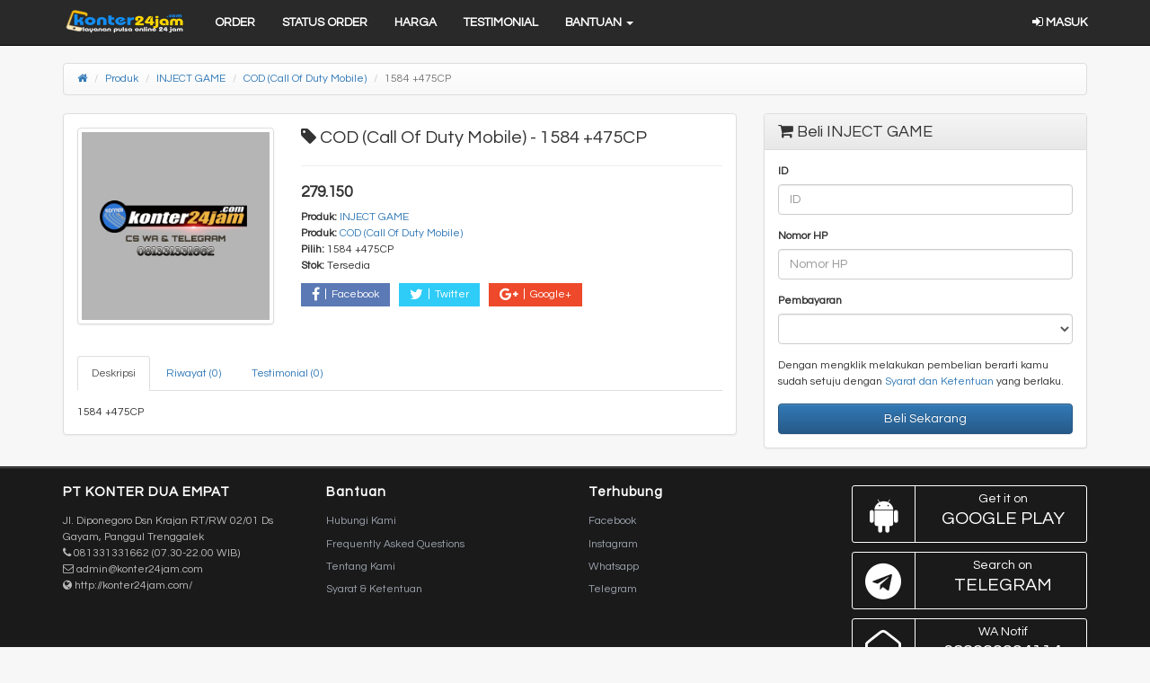

--- FILE ---
content_type: text/html; charset=UTF-8
request_url: http://konter24jam.com/produk/mobile-legend/cod-call-of-duty-mobile/1584-475cp-3998
body_size: 5354
content:
<!DOCTYPE html>
<html>
  <head>
    <title>INJECT GAME COD (Call Of Duty Mobile) - 1584 +475CP</title>
    <meta property="og:title" content="INJECT GAME COD (Call Of Duty Mobile) - 1584 +475CP"/>
    <meta property="og:image" content="http://konter24jam.com/images/produk/default.png"/>
    <meta property="og:description" content="Jual INJECT GAME COD (Call Of Duty Mobile) - 1584 +475CP hanya seharga 279.150"/>
        <meta charset="utf-8"/>
    <meta name="viewport" content="width=device-width, initial-scale=1.0, maximum-scale=1.0, user-scalable=no"/>
    <meta name="apple-mobile-web-app-capable" content="yes"/>
    <meta name="description" content="Jual INJECT GAME COD (Call Of Duty Mobile) - 1584 +475CP hanya seharga 279.150"/>
    <meta name="keywords" content="Pulsa Online otomatis 24 jam, kuota murah, Pulsa Murah, Distributor dan Agen Pulsa Kuota, Bayar PPOB murah, paket Internet XL, Telkomsel, Tri, Three, Axis, Smartfren, Bolt dan In"/>
    <meta name="msvalidate.01" content=""/>
    <meta name="robots" content="noindex"/>
    <meta name="robots" content="nofollow "/>
    <meta name="google-site-verification" content="4VZ9pKpdtge9-x3FkQNJMFWMG4L-0bcjvc7oiRKqA9c"/>
    <link rel="icon" href="http://konter24jam.com/favicon.ico" type="image/x-icon"/>
    <link rel="shortcut icon" href="http://konter24jam.com/favicon.ico" type="image/x-icon"/>
    <link href="http://konter24jam.com/assets/css/bootstrap.min.css" rel="stylesheet"/>
    <link href="http://konter24jam.com/assets/css/bootstrap-theme.css" rel="stylesheet"/>
    <link href="http://konter24jam.com/assets/css/font-awesome.min.css" rel="stylesheet"/>
    <link href="//fonts.googleapis.com/css?family=Open+Sans:400italic,600italic,400,600" rel="stylesheet"/>
    <link href="//fonts.googleapis.com/css?family=Questrial" rel="stylesheet"/>
    <link href="http://konter24jam.com/assets/css/custom.css?v=1" rel="stylesheet"/>
    <link href="http://konter24jam.com/assets/css/style2.css" rel="stylesheet"/>
    <style type="text/css">
      body {
      padding-top: 48px;
      }
    </style>
    <script src="http://konter24jam.com/assets/js/jquery.min.js"></script>
        <style type="text/css">
    body{padding-top:70px;}
    #content,#content-left,#content-right,#image,#content-right>h1,.nav-tabs{margin-bottom: 15px;}
    .input-group-addon i{width: 12px;text-align: center;}
    .img-thumbnail.active{border-color: #337ab7;}
    #image {text-align: center;}
    #image img{margin: 0 auto;overflow: hidden;}
    .social-share{margin-bottom: 40px;}
    .social-share ul li{float:left;margin-right:10px;}
    .social-share ul li a{display:inline-block;padding:4px 12px;font-size:12px;color:#FFF;}
    .social-share ul li a.facebook{background: #5b79b4;}
    .social-share ul li a.facebook:hover{background: #4565a3;}
    .social-share ul li a.twitter{background: #2fccf7;}
    .social-share ul li a.twitter:hover{background: #1db9e3;}
    .social-share ul li a.gplus{background: #ed492a;}
    .social-share ul li a.gplus:hover{background: #d33416;}
    .social-share ul li a i{border-right: 1px solid #FFF;padding-right:6px;margin-right:6px;}
    </style>
  </head>
  <body>
        <nav class="navbar navbar-inverse navbar-fixed-top hidden-print" role="navigation">
      <div class="container">
        <div class="navbar-header">
          <button type="button" class="navbar-toggle collapsed" data-toggle="collapse" data-target=".subnav-collapse" aria-expanded="false" aria-controls="navbar" style="display:none">
            <span class="sr-only">
              Toggle navigation
            </span>
            <span class="icon-bar">
            </span>
            <span class="icon-bar">
            </span>
            <span class="icon-bar">
            </span>
          </button>
          <button type="button" class="navbar-toggle collapsed" data-toggle="collapse" data-target="#navbar" aria-expanded="false" aria-controls="navbar">
            <span class="sr-only">
              Toggle navigation
            </span>
            <span class="icon-bar">
            </span>
            <span class="icon-bar">
            </span>
            <span class="icon-bar">
            </span>
          </button>
          <a class="navbar-brand" href="http://konter24jam.com/"><img src="http://konter24jam.com/assets/logo.png" style="margin-top:-7px; height: 32px" alt="logo"/></a>
        </div>
        <div id="navbar" class="navbar-collapse collapse navbar-ex1-collapse">
          <ul class="nav navbar-nav">
			<li>
			  <a href="http://konter24jam.com/order">Order</a>
			</li>
			<li>
			  <a href="http://konter24jam.com/history">Status Order</a>
			</li>
			<li>
			  <a href="http://konter24jam.com/harga">Harga</a>
			</li>
			<li>
			  <a href="http://konter24jam.com/testimonial">Testimonial</a>
			</li>
			<li class="dropdown">
              <a href="#" class="dropdown-toggle" data-toggle="dropdown" aria-expanded="false">Bantuan <span class="caret"></span></a>
              <ul class="dropdown-menu">
                <li class="">
                  <a href="http://konter24jam.com/contact-us">Hubungi CS</a>
                </li>
                <li class="">
                  <a href="http://konter24jam.com/faq">FAQ</a>
                </li>
                <li class="">
                  <a href="http://konter24jam.com/tos">Kebijakan</a>
                </li>
                <li class="">
                  <a href="http://konter24jam.com/blog">Blog</a>
                </li>
                <li class="">
                  <a href="http://konter24jam.com/about">Tentang Kami</a>
                </li>                
              </ul>
            </li>
		  </ul>
          <ul class="nav navbar-nav navbar-right">
                        <li>
              <a href="http://konter24jam.com/user/login"><i class="fa fa-sign-in"></i> Masuk</a>
            </li>
                                  </ul>
        </div>
      </div>
    </nav>
    

    <div class="container">
      <ul class="breadcrumb">
        <li><a href="http://konter24jam.com/"><i class="fa fa-home"></i></a></li>
        <li><a href="http://konter24jam.com/produk">Produk</a></li>
        <li><a href="http://konter24jam.com/produk/mobile-legend">INJECT GAME</a></li>
        <li><a href="http://konter24jam.com/produk/mobile-legend/cod-call-of-duty-mobile">COD (Call Of Duty Mobile)</a></li>
        <li class="active"><span>1584 +475CP</span></li>
      </ul>
      <div class="row">
        <div class="col-sm-8" id="content">
          <div class="panel panel-default">
            <div class="panel-body">
              <div class="row">
                <div id="content-left" class="col-sm-6 col-lg-4">
                  <div id="image"><a href="#"><img id="produk-image" class="img-thumbnail" src="http://konter24jam.com/images/produk/default.png" alt="INJECT GAME COD (Call Of Duty Mobile) - 1584 +475CP" title="INJECT GAME COD (Call Of Duty Mobile) - 1584 +475CP"/></a></div>
                                  </div>
                <div id="content-right" class="col-sm-6 col-lg-8">
                  <h1 style="font-size: 20px;"><i class="fa fa-tag"></i> COD (Call Of Duty Mobile) - 1584 +475CP</h1>
                  <hr/>
                  <ul class="list-unstyled">
                    <li><h3 style="font-size: 17px;font-weight: bold;">279.150</h3></li>
                    <li><strong>Produk:</strong> <a href="http://konter24jam.com/produk/mobile-legend"><span>INJECT GAME</span></a></li>
				    <li><strong>Produk:</strong> <a href="http://konter24jam.com/produk/mobile-legend/cod-call-of-duty-mobile"><span>COD (Call Of Duty Mobile)</span></a></li>
				    <li><strong>Pilih:</strong> <span>1584 +475CP</span></li>
				    <li><strong>Stok:</strong> <span>Tersedia</span></li>
                  </ul>
                  <div class="social-share">
                    <ul class="list-unstyled">
                      <li><a href="https://www.facebook.com/sharer/sharer.php?u=http%3A%2F%2Fkonter24jam.com%2Fproduk%2Fmobile-legend%2Fcod-call-of-duty-mobile%2F1584-475cp-3998" target="_blank" class="facebook"><i class="fa fa-facebook fa-lg"></i>Facebook</a></li>
                      <li><a href="https://twitter.com/home?status=http%3A%2F%2Fkonter24jam.com%2Fproduk%2Fmobile-legend%2Fcod-call-of-duty-mobile%2F1584-475cp-3998" target="_blank" class="twitter"><i class="fa fa-twitter fa-lg"></i>Twitter</a></li>
                      <li><a href="https://plus.google.com/share?url=http%3A%2F%2Fkonter24jam.com%2Fproduk%2Fmobile-legend%2Fcod-call-of-duty-mobile%2F1584-475cp-3998" target="_blank" class="gplus"><i class="fa fa-google-plus fa-lg"></i>Google+</a></li>
                    </ul>
                  </div>
                  <div class="clearfix"></div>
                </div>
                <div class="col-sm-12">
                  <ul class="nav nav-tabs" role="tablist" style="margin-top: 5px;">
                    <li role="presentation" class="active"><a href="#deskripsi" aria-controls="deskripsi" role="tab" data-toggle="tab">Deskripsi</a></li>
                    <li role="presentation"><a href="#riwayat" aria-controls="riwayat" role="tab" data-toggle="tab">Riwayat (0)</a></li>
                    <li role="presentation"><a href="#testimonial" aria-controls="testimonial" role="tab" data-toggle="tab">Testimonial (0)</a></a></li>
                  </ul>
                  <div class="tab-content">
                    <div role="tabpanel" class="tab-pane fade in active" id="deskripsi">
                      1584 +475CP                    </div>
                    <div role="tabpanel" class="tab-pane fade" id="riwayat">
                                            <div class="alert alert-warning" style="margin-bottom: 0;">Tidak ada riwayat transaksi</div>
                                          </div>
                    <div role="tabpanel" class="tab-pane fade" id="testimonial">
                                            <div class="alert alert-warning" style="margin-bottom: 0;">Tidak ada testimonial</div>
                                          </div>
                  </div>
                </div>
              </div>
            </div>
          </div>
        </div>
        <div class="col-sm-4">
          <div class="panel panel-default" id="order">
            <div class="panel-heading">
              <h3><i class="fa fa-shopping-cart"></i> Beli INJECT GAME</h3>
            </div>
            <div class="panel-body">
              <form action="http://konter24jam.com/mobile_legend" id="order_form" method="post" accept-charset="utf-8">
<input type="hidden" name="csrf_token" value="abbf08d76d20d59d8e2cbbf5b6b6513c" />                                                                                                                        
                <!--<div class="form-group">
                  <label class="sr-only1">Produk</label>
                  <input class="form-control" value="COD (Call Of Duty Mobile)" readonly="readonly" />
                </div>
                <div class="form-group">
                  <label class="sr-only1">Pilih</label>
                  <input class="form-control" value="1584 +475CP" readonly="readonly" />
                </div>-->
                                <div class="form-group">
                  <label class="sr-only1">ID</label>
                  <input class="form-control" name="id_plgn" maxlength="16" placeholder="ID" required="required"/>
                </div>
                                <div class="form-group">
                  <label class="sr-only1">Nomor HP</label>
                  <input class="form-control" name="nomor_hp" maxlength="14" placeholder="Nomor HP" required="required"/>
                </div>
                <div class="form-group">
                  <label class="sr-only1">Pembayaran</label>
                  <select class="form-control" name="pembayaran"><option value="balance" disabled="disabled">Saldo Akun (Hanya member)</option></select>
                </div>
                                <div class="form-group">
                  Dengan mengklik melakukan pembelian berarti kamu sudah setuju dengan <a href="http://konter24jam.com/tos" target="_blank">Syarat dan Ketentuan</a> yang berlaku.
                </div>
                <div>
                  <button class="btn btn-primary btn-block" name="submit" value="konfirmasi" id="submit">Beli Sekarang</button>
                </div>
                <input type="hidden" name="operator" value="311"/>
                <input type="hidden" name="voucher" value="3998"/>
                <input type="hidden" name="json_format" value="1"/>
              </form>            </div>
          </div>
        </div>
      </div>
    </div>
    <!-- foot -->
    <div class="extra hidden-print">
      <div class="container">
	  <div class="row">
          <div class="col-sm-3">
            <h4>
              PT KONTER DUA EMPAT
            </h4>
        <ul>
      <li>
       Jl. Diponegoro Dsn Krajan RT/RW 02/01 Ds Gayam, Panggul Trenggalek<br>
      <i class="fa fa-phone"></i>  081331331662 (07.30-22.00 WIB)<br>
        <i class="fa fa-envelope-o"></i> admin@konter24jam.com<br>
<i class="fa fa-globe"></i>  http://konter24jam.com/      </li>
    </ul>
          </div>
          <div class="col-sm-3">
            <h4>
              Bantuan
            </h4>
            <ul>
              <li>
                <a href="http://konter24jam.com/contact-us">Hubungi Kami</a>
              </li>
              <li>
                <a href="http://konter24jam.com/faq">Frequently Asked Questions</a>
              </li>
              <li>
                <a href="http://konter24jam.com/about">Tentang Kami</a>
              </li>
              <li>
                <a target=_blank href="http://konter24jam.com/tos">Syarat & Ketentuan</a>
              </li>
            </ul>
          </div>
          <div class="col-sm-3">
            <h4>
              Terhubung
            </h4>
            <ul>
              <li>
                <a href="http://facebook.com/konter24jam">Facebook</a>
              </li>
              <li>
                <a href="http://instagram.com/konter24jam">Instagram</a>
              </li>
              <li>
                <a href="https://api.whatsapp.com/send?phone=6281331331662&text=Halo%20Kak..%20Saya%20Mau%20Daftar%20Jadi%20Reseller">Whatsapp</a>
              </li>
              <li>
                <a href="http://t.me/konter24jam">Telegram</a>
              </li>
            </ul>
          </div>
<div class="col-sm-3">
    		  <div class="available-store">
			<a href="https://play.google.com/store/apps/details?id=com.konter24jam" class="btn btn-platform" style="margin-bottom:10px">
			  <span class="fa fa-android"></span>
			  <em> Get it on </em> Google Play
			</a>
			<a href="http://t.me/konter24jamBot" class="btn btn-platform" style="margin-bottom:10px">
			  <span class="fa fa-telegram"></span>
			  <em> Search on</em> Telegram
			</a>
			<a href="http://wa.me/6282223334114" class="btn btn-platform">
			  <span class="fa fa-envelope-open-o"></span>
			  <em> WA Notif</em> 082223334114
			</a>
		  </div>
          </div>
            </div>
      </div>
      <!-- /container -->
    </div>
    <div class="footer hidden-print">
      <div class="container">
        <div class="row">
          <div id="footer-copyright" class="col-md-6">
            <span style="line-height: 34px;">
              &copy; 2026 <a href="http://konter24jam.com/">Konter 24 Jam
: Solusi Isi Ulang Pulsa, Paket Kuota Murah 24 Jam</a>
            </span>
          </div>
          <!-- /span6 -->
          <div id="footer-terms" class="col-md-6">
            <ul class="list-inline pull-right">
                <li>
                  <a href="https://facebook.com/konter24jam"><i class="fa fa-facebook"></i></a>
                </li>
                <li>
                  <a href="https://twitter.com/"><i class="fa fa-twitter"></i></a>
                </li>
                
                <li>
                  <!-- Jangan Hapus Copyright ini --><a href="https://konter24jam.com" target="_blank"><i class="fa fa-copyright"></i></a>
                </li>
              </ul>
          </div>
          <!-- /.span6 -->
        </div>
        <!-- /row -->
      </div>
      <!-- /container -->
    </div>
    <div class="modal fade" id="myModal" tabindex="-1" role="dialog" aria-labelledby="myModal-label" aria-hidden="true">
      <div class="modal-dialog">
        <div class="modal-content">
          <div class="margin-bottom margin-top text-center">
            <img src="https://src.konter24jam.com/assets/ajax-loader.gif" alt="loading"/>
          </div>
        </div>
      </div>
    </div>
    <script src="https://src.konter24jam.com/assets/js/bootstrap.min.js">
    </script>
    <script src="https://src.konter24jam.com/assets/js/notify.min.js"></script>
            <script type="text/javascript">
      jQuery(function($) {
        $(document.body).on("show.bs.modal", function() {
          $(".modal-content").html('<div class="text-center" style="padding:15px;"><i class="fa fa-spinner fa-pulse fa-3x fa-fw"></i></div>');
          $(".modal").removeData("bs.modal");
        });
        $("[data-toggle='tooltip']").tooltip();
        $("[data-toggle='popover']").popover();
        var backToTop = $('<a>', { id: 'back-to-top', href: '#top' });
		var icon = $('<i>', { class: 'fa fa-chevron-up' });
		backToTop.appendTo ('body');
		icon.appendTo (backToTop);
	    backToTop.hide();
	    $(window).scroll(function () {
	        if ($(this).scrollTop() > 150) {
	            backToTop.fadeIn ();
	        } else {
	            backToTop.fadeOut ();
	        }
	    });
	    backToTop.click (function (e) {
	    	e.preventDefault ();
	        $('body, html').animate({
	            scrollTop: 0
	        }, 600);
	    });
        $('button[data-target=".subnav-collapse"]').click (function (e) {
	    	e.preventDefault ();
            $('body, html').animate({
	            scrollTop: 0
	        }, 600);           
	    });
        $("#alert").fadeTo(2000, 500).slideUp(500, function() {
            $(this).alert('close');
        });
        $('.subnav-collapse > .mainnav > li.dropdown > a[data-toggle="dropdown-x"]').on('click', function (event) {
            $('.subnav-collapse > .mainnav > .dropdown.open').not($(this).parent()).removeClass('open');
            $(this).parent().toggleClass('open');
            return false;
        });
      });
    </script>
    <script>
      function callCron() {
        $.get("http://konter24jam.com/cron");
      }
      var cron_time = 30000;
callCron();
setInterval(callCron, cron_time);
    </script>    <script>
    $(document).ready(function(){
        var url = document.location.toString();
        if (url.match('#')) {
            $('.nav-tabs a[href="#' + url.split('#')[1] + '"]').tab('show');
        }
        $('.nav-tabs a').on('shown.bs.tab', function (e) {
            window.location.hash = e.target.hash;
        })
        $("#images a").click(function(){
            $("#produk-image").attr("src", "http://konter24jam.com/images/produk/mobile_legend/"+$(this).data("image"));
            $('#images img').removeClass('active');
            $(this).find('img').addClass('active');
            return false;
        })
        $("#image a").click(function(){
            var image_url = $("#produk-image").attr('src');
            $("#myModal").modal("show");
            $("#myModal .modal-content").html('<div class="modal-header"><button type="button" class="close" data-dismiss="modal" aria-label="Close"><span aria-hidden="true">&times;</span></button><h4 class="modal-title">Preview Image</h4></div><div class="modal-body" style="text-align:center"><img style="margin: 0 auto;max-width:100%" src="'+image_url+'"></div>');
            return false;
        })
    })
    $(document).on("submit", "#order_form", function() {
      $("#submit").button('loading');
      var url = $(this).attr('action');
      $.post(url, $(this).serialize(), function(data) {
        if (data.success) {
          window.location.href ="http://konter24jam.com/history/view/"+data.id;
        }
        else {
          for (i = 0; i < data.errors.length; i++) {
            $.notify(data.errors[i], "error");
          }
          $.get("http://konter24jam.com/produk/mobile-legend/cod-call-of-duty-mobile/1584-475cp-3998", function(data){
            var csrf = $(data).find('#order_form [name="csrf_token"]').val();
            $('#order_form [name="csrf_token"]').val(csrf);
                      })
          $("#submit").button('reset');
        }
      })
      .fail(function() {
        $.get("http://konter24jam.com/produk/mobile-legend/cod-call-of-duty-mobile/1584-475cp-3998", function(data){
          var csrf = $(data).find('#order_form [name="csrf_token"]').val();
          $('#order_form [name="csrf_token"]').val(csrf);
                  })
        $.notify("Terjadi kesalahan saat memproses permintaan, silakan coba lagi atau refresh halaman ini.", "error");
        $("#submit").button('reset');
      })
      return false;
    });
    </script>
  </body>
</html>